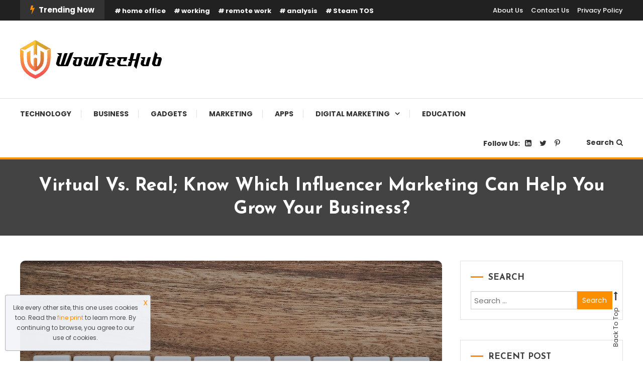

--- FILE ---
content_type: text/html; charset=UTF-8
request_url: https://www.wowtechub.com/marketing/influencer-marketing/
body_size: 16924
content:
<!doctype html>
<html lang="en-US">
<head>
	<meta charset="UTF-8">
	<meta name="viewport" content="width=device-width, initial-scale=1">
	<link rel="profile" href="https://gmpg.org/xfn/11">

	<meta name='robots' content='index, follow, max-image-preview:large, max-snippet:-1, max-video-preview:-1' />
	<style>img:is([sizes="auto" i], [sizes^="auto," i]) { contain-intrinsic-size: 3000px 1500px }</style>
	
	<!-- This site is optimized with the Yoast SEO plugin v23.4 - https://yoast.com/wordpress/plugins/seo/ -->
	<title>Virtual vs. Real; Know which influencers can help you grow your business?</title>
	<meta name="description" content="Want an influencer for your marketing campaign? Having second thoughts on how real are the real influencers? explore who to choose, when you have virtual and real influencers on offer? Get a grasp on the right influencers you can tap for your inflluencer marketing needs." />
	<link rel="canonical" href="https://www.wowtechub.com/marketing/influencer-marketing/" />
	<meta property="og:locale" content="en_US" />
	<meta property="og:type" content="article" />
	<meta property="og:title" content="Virtual vs. Real; Know which influencers can help you grow your business?" />
	<meta property="og:description" content="Want an influencer for your marketing campaign? Having second thoughts on how real are the real influencers? explore who to choose, when you have virtual and real influencers on offer? Get a grasp on the right influencers you can tap for your inflluencer marketing needs." />
	<meta property="og:url" content="https://www.wowtechub.com/marketing/influencer-marketing/" />
	<meta property="og:site_name" content="Get the Latest Technology Updates" />
	<meta property="article:publisher" content="https://www.facebook.com/Wowtechub-102516591135549/" />
	<meta property="article:published_time" content="2019-12-20T11:20:05+00:00" />
	<meta property="article:modified_time" content="2019-12-20T11:20:07+00:00" />
	<meta property="og:image" content="https://www.wowtechub.com/wp-content/uploads/2019/12/influencer-4202697_1280.jpg" />
	<meta property="og:image:width" content="1280" />
	<meta property="og:image:height" content="719" />
	<meta property="og:image:type" content="image/jpeg" />
	<meta name="author" content="wowteam" />
	<meta name="twitter:card" content="summary_large_image" />
	<meta name="twitter:creator" content="@wowtechub" />
	<meta name="twitter:site" content="@wowtechub" />
	<meta name="twitter:label1" content="Written by" />
	<meta name="twitter:data1" content="wowteam" />
	<meta name="twitter:label2" content="Est. reading time" />
	<meta name="twitter:data2" content="5 minutes" />
	<script type="application/ld+json" class="yoast-schema-graph">{"@context":"https://schema.org","@graph":[{"@type":"Article","@id":"https://www.wowtechub.com/marketing/influencer-marketing/#article","isPartOf":{"@id":"https://www.wowtechub.com/marketing/influencer-marketing/"},"author":{"name":"wowteam","@id":"https://www.wowtechub.com/#/schema/person/062011e51461612efd219e73342268ea"},"headline":"Virtual vs. Real; Know which influencer marketing can help you grow your business?","datePublished":"2019-12-20T11:20:05+00:00","dateModified":"2019-12-20T11:20:07+00:00","mainEntityOfPage":{"@id":"https://www.wowtechub.com/marketing/influencer-marketing/"},"wordCount":1011,"commentCount":0,"publisher":{"@id":"https://www.wowtechub.com/#organization"},"image":{"@id":"https://www.wowtechub.com/marketing/influencer-marketing/#primaryimage"},"thumbnailUrl":"https://www.wowtechub.com/wp-content/uploads/2019/12/influencer-4202697_1280.jpg","keywords":["influencer","Virtual vs. Real"],"articleSection":["Business","Marketing"],"inLanguage":"en-US"},{"@type":"WebPage","@id":"https://www.wowtechub.com/marketing/influencer-marketing/","url":"https://www.wowtechub.com/marketing/influencer-marketing/","name":"Virtual vs. Real; Know which influencers can help you grow your business?","isPartOf":{"@id":"https://www.wowtechub.com/#website"},"primaryImageOfPage":{"@id":"https://www.wowtechub.com/marketing/influencer-marketing/#primaryimage"},"image":{"@id":"https://www.wowtechub.com/marketing/influencer-marketing/#primaryimage"},"thumbnailUrl":"https://www.wowtechub.com/wp-content/uploads/2019/12/influencer-4202697_1280.jpg","datePublished":"2019-12-20T11:20:05+00:00","dateModified":"2019-12-20T11:20:07+00:00","description":"Want an influencer for your marketing campaign? Having second thoughts on how real are the real influencers? explore who to choose, when you have virtual and real influencers on offer? Get a grasp on the right influencers you can tap for your inflluencer marketing needs.","breadcrumb":{"@id":"https://www.wowtechub.com/marketing/influencer-marketing/#breadcrumb"},"inLanguage":"en-US","potentialAction":[{"@type":"ReadAction","target":["https://www.wowtechub.com/marketing/influencer-marketing/"]}]},{"@type":"ImageObject","inLanguage":"en-US","@id":"https://www.wowtechub.com/marketing/influencer-marketing/#primaryimage","url":"https://www.wowtechub.com/wp-content/uploads/2019/12/influencer-4202697_1280.jpg","contentUrl":"https://www.wowtechub.com/wp-content/uploads/2019/12/influencer-4202697_1280.jpg","width":1280,"height":719,"caption":"influencer"},{"@type":"BreadcrumbList","@id":"https://www.wowtechub.com/marketing/influencer-marketing/#breadcrumb","itemListElement":[{"@type":"ListItem","position":1,"name":"Home","item":"https://www.wowtechub.com/"},{"@type":"ListItem","position":2,"name":"Marketing","item":"https://www.wowtechub.com/category/marketing/"},{"@type":"ListItem","position":3,"name":"Virtual vs. Real; Know which influencer marketing can help you grow your business?"}]},{"@type":"WebSite","@id":"https://www.wowtechub.com/#website","url":"https://www.wowtechub.com/","name":"Get the Latest Technology Updates","description":"Get the Latest updates on Tech, Gadgets, Business, News &amp; reviews and more through wowtechub.","publisher":{"@id":"https://www.wowtechub.com/#organization"},"potentialAction":[{"@type":"SearchAction","target":{"@type":"EntryPoint","urlTemplate":"https://www.wowtechub.com/?s={search_term_string}"},"query-input":{"@type":"PropertyValueSpecification","valueRequired":true,"valueName":"search_term_string"}}],"inLanguage":"en-US"},{"@type":"Organization","@id":"https://www.wowtechub.com/#organization","name":"Get the Latest Technology Updates","url":"https://www.wowtechub.com/","logo":{"@type":"ImageObject","inLanguage":"en-US","@id":"https://www.wowtechub.com/#/schema/logo/image/","url":"https://www.wowtechub.com/wp-content/uploads/2019/11/cropped-web-logo3.0.png","contentUrl":"https://www.wowtechub.com/wp-content/uploads/2019/11/cropped-web-logo3.0.png","width":282,"height":77,"caption":"Get the Latest Technology Updates"},"image":{"@id":"https://www.wowtechub.com/#/schema/logo/image/"},"sameAs":["https://www.facebook.com/Wowtechub-102516591135549/","https://x.com/wowtechub","https://www.linkedin.com/company/wowtechub","https://www.pinterest.com/wowtec/"]},{"@type":"Person","@id":"https://www.wowtechub.com/#/schema/person/062011e51461612efd219e73342268ea","name":"wowteam","image":{"@type":"ImageObject","inLanguage":"en-US","@id":"https://www.wowtechub.com/#/schema/person/image/","url":"https://secure.gravatar.com/avatar/f49c35bf44d651eb8c305e70bb59c056b2c672ff3cfc7ef013e5c160101f11da?s=96&d=mm&r=g","contentUrl":"https://secure.gravatar.com/avatar/f49c35bf44d651eb8c305e70bb59c056b2c672ff3cfc7ef013e5c160101f11da?s=96&d=mm&r=g","caption":"wowteam"},"description":"We feature Tech Trends, Tips of Technology, and explore to tech innovative products. Keep up to date on the latest developments in the tech industry","sameAs":["http://pinterest.com/wowtec/boards/","https://x.com/wowtechub"],"url":"https://www.wowtechub.com/author/admin/"}]}</script>
	<!-- / Yoast SEO plugin. -->


<link rel='dns-prefetch' href='//fonts.googleapis.com' />
<link rel="alternate" type="application/rss+xml" title="Get the Latest Technology Updates &raquo; Feed" href="https://www.wowtechub.com/feed/" />
<script type="text/javascript">
/* <![CDATA[ */
window._wpemojiSettings = {"baseUrl":"https:\/\/s.w.org\/images\/core\/emoji\/16.0.1\/72x72\/","ext":".png","svgUrl":"https:\/\/s.w.org\/images\/core\/emoji\/16.0.1\/svg\/","svgExt":".svg","source":{"concatemoji":"https:\/\/www.wowtechub.com\/wp-includes\/js\/wp-emoji-release.min.js?ver=6.8.3"}};
/*! This file is auto-generated */
!function(s,n){var o,i,e;function c(e){try{var t={supportTests:e,timestamp:(new Date).valueOf()};sessionStorage.setItem(o,JSON.stringify(t))}catch(e){}}function p(e,t,n){e.clearRect(0,0,e.canvas.width,e.canvas.height),e.fillText(t,0,0);var t=new Uint32Array(e.getImageData(0,0,e.canvas.width,e.canvas.height).data),a=(e.clearRect(0,0,e.canvas.width,e.canvas.height),e.fillText(n,0,0),new Uint32Array(e.getImageData(0,0,e.canvas.width,e.canvas.height).data));return t.every(function(e,t){return e===a[t]})}function u(e,t){e.clearRect(0,0,e.canvas.width,e.canvas.height),e.fillText(t,0,0);for(var n=e.getImageData(16,16,1,1),a=0;a<n.data.length;a++)if(0!==n.data[a])return!1;return!0}function f(e,t,n,a){switch(t){case"flag":return n(e,"\ud83c\udff3\ufe0f\u200d\u26a7\ufe0f","\ud83c\udff3\ufe0f\u200b\u26a7\ufe0f")?!1:!n(e,"\ud83c\udde8\ud83c\uddf6","\ud83c\udde8\u200b\ud83c\uddf6")&&!n(e,"\ud83c\udff4\udb40\udc67\udb40\udc62\udb40\udc65\udb40\udc6e\udb40\udc67\udb40\udc7f","\ud83c\udff4\u200b\udb40\udc67\u200b\udb40\udc62\u200b\udb40\udc65\u200b\udb40\udc6e\u200b\udb40\udc67\u200b\udb40\udc7f");case"emoji":return!a(e,"\ud83e\udedf")}return!1}function g(e,t,n,a){var r="undefined"!=typeof WorkerGlobalScope&&self instanceof WorkerGlobalScope?new OffscreenCanvas(300,150):s.createElement("canvas"),o=r.getContext("2d",{willReadFrequently:!0}),i=(o.textBaseline="top",o.font="600 32px Arial",{});return e.forEach(function(e){i[e]=t(o,e,n,a)}),i}function t(e){var t=s.createElement("script");t.src=e,t.defer=!0,s.head.appendChild(t)}"undefined"!=typeof Promise&&(o="wpEmojiSettingsSupports",i=["flag","emoji"],n.supports={everything:!0,everythingExceptFlag:!0},e=new Promise(function(e){s.addEventListener("DOMContentLoaded",e,{once:!0})}),new Promise(function(t){var n=function(){try{var e=JSON.parse(sessionStorage.getItem(o));if("object"==typeof e&&"number"==typeof e.timestamp&&(new Date).valueOf()<e.timestamp+604800&&"object"==typeof e.supportTests)return e.supportTests}catch(e){}return null}();if(!n){if("undefined"!=typeof Worker&&"undefined"!=typeof OffscreenCanvas&&"undefined"!=typeof URL&&URL.createObjectURL&&"undefined"!=typeof Blob)try{var e="postMessage("+g.toString()+"("+[JSON.stringify(i),f.toString(),p.toString(),u.toString()].join(",")+"));",a=new Blob([e],{type:"text/javascript"}),r=new Worker(URL.createObjectURL(a),{name:"wpTestEmojiSupports"});return void(r.onmessage=function(e){c(n=e.data),r.terminate(),t(n)})}catch(e){}c(n=g(i,f,p,u))}t(n)}).then(function(e){for(var t in e)n.supports[t]=e[t],n.supports.everything=n.supports.everything&&n.supports[t],"flag"!==t&&(n.supports.everythingExceptFlag=n.supports.everythingExceptFlag&&n.supports[t]);n.supports.everythingExceptFlag=n.supports.everythingExceptFlag&&!n.supports.flag,n.DOMReady=!1,n.readyCallback=function(){n.DOMReady=!0}}).then(function(){return e}).then(function(){var e;n.supports.everything||(n.readyCallback(),(e=n.source||{}).concatemoji?t(e.concatemoji):e.wpemoji&&e.twemoji&&(t(e.twemoji),t(e.wpemoji)))}))}((window,document),window._wpemojiSettings);
/* ]]> */
</script>
<style id='wp-emoji-styles-inline-css' type='text/css'>

	img.wp-smiley, img.emoji {
		display: inline !important;
		border: none !important;
		box-shadow: none !important;
		height: 1em !important;
		width: 1em !important;
		margin: 0 0.07em !important;
		vertical-align: -0.1em !important;
		background: none !important;
		padding: 0 !important;
	}
</style>
<link rel='stylesheet' id='wp-block-library-css' href='https://www.wowtechub.com/wp-includes/css/dist/block-library/style.min.css?ver=6.8.3' type='text/css' media='all' />
<style id='classic-theme-styles-inline-css' type='text/css'>
/*! This file is auto-generated */
.wp-block-button__link{color:#fff;background-color:#32373c;border-radius:9999px;box-shadow:none;text-decoration:none;padding:calc(.667em + 2px) calc(1.333em + 2px);font-size:1.125em}.wp-block-file__button{background:#32373c;color:#fff;text-decoration:none}
</style>
<style id='global-styles-inline-css' type='text/css'>
:root{--wp--preset--aspect-ratio--square: 1;--wp--preset--aspect-ratio--4-3: 4/3;--wp--preset--aspect-ratio--3-4: 3/4;--wp--preset--aspect-ratio--3-2: 3/2;--wp--preset--aspect-ratio--2-3: 2/3;--wp--preset--aspect-ratio--16-9: 16/9;--wp--preset--aspect-ratio--9-16: 9/16;--wp--preset--color--black: #000000;--wp--preset--color--cyan-bluish-gray: #abb8c3;--wp--preset--color--white: #ffffff;--wp--preset--color--pale-pink: #f78da7;--wp--preset--color--vivid-red: #cf2e2e;--wp--preset--color--luminous-vivid-orange: #ff6900;--wp--preset--color--luminous-vivid-amber: #fcb900;--wp--preset--color--light-green-cyan: #7bdcb5;--wp--preset--color--vivid-green-cyan: #00d084;--wp--preset--color--pale-cyan-blue: #8ed1fc;--wp--preset--color--vivid-cyan-blue: #0693e3;--wp--preset--color--vivid-purple: #9b51e0;--wp--preset--gradient--vivid-cyan-blue-to-vivid-purple: linear-gradient(135deg,rgba(6,147,227,1) 0%,rgb(155,81,224) 100%);--wp--preset--gradient--light-green-cyan-to-vivid-green-cyan: linear-gradient(135deg,rgb(122,220,180) 0%,rgb(0,208,130) 100%);--wp--preset--gradient--luminous-vivid-amber-to-luminous-vivid-orange: linear-gradient(135deg,rgba(252,185,0,1) 0%,rgba(255,105,0,1) 100%);--wp--preset--gradient--luminous-vivid-orange-to-vivid-red: linear-gradient(135deg,rgba(255,105,0,1) 0%,rgb(207,46,46) 100%);--wp--preset--gradient--very-light-gray-to-cyan-bluish-gray: linear-gradient(135deg,rgb(238,238,238) 0%,rgb(169,184,195) 100%);--wp--preset--gradient--cool-to-warm-spectrum: linear-gradient(135deg,rgb(74,234,220) 0%,rgb(151,120,209) 20%,rgb(207,42,186) 40%,rgb(238,44,130) 60%,rgb(251,105,98) 80%,rgb(254,248,76) 100%);--wp--preset--gradient--blush-light-purple: linear-gradient(135deg,rgb(255,206,236) 0%,rgb(152,150,240) 100%);--wp--preset--gradient--blush-bordeaux: linear-gradient(135deg,rgb(254,205,165) 0%,rgb(254,45,45) 50%,rgb(107,0,62) 100%);--wp--preset--gradient--luminous-dusk: linear-gradient(135deg,rgb(255,203,112) 0%,rgb(199,81,192) 50%,rgb(65,88,208) 100%);--wp--preset--gradient--pale-ocean: linear-gradient(135deg,rgb(255,245,203) 0%,rgb(182,227,212) 50%,rgb(51,167,181) 100%);--wp--preset--gradient--electric-grass: linear-gradient(135deg,rgb(202,248,128) 0%,rgb(113,206,126) 100%);--wp--preset--gradient--midnight: linear-gradient(135deg,rgb(2,3,129) 0%,rgb(40,116,252) 100%);--wp--preset--font-size--small: 13px;--wp--preset--font-size--medium: 20px;--wp--preset--font-size--large: 36px;--wp--preset--font-size--x-large: 42px;--wp--preset--spacing--20: 0.44rem;--wp--preset--spacing--30: 0.67rem;--wp--preset--spacing--40: 1rem;--wp--preset--spacing--50: 1.5rem;--wp--preset--spacing--60: 2.25rem;--wp--preset--spacing--70: 3.38rem;--wp--preset--spacing--80: 5.06rem;--wp--preset--shadow--natural: 6px 6px 9px rgba(0, 0, 0, 0.2);--wp--preset--shadow--deep: 12px 12px 50px rgba(0, 0, 0, 0.4);--wp--preset--shadow--sharp: 6px 6px 0px rgba(0, 0, 0, 0.2);--wp--preset--shadow--outlined: 6px 6px 0px -3px rgba(255, 255, 255, 1), 6px 6px rgba(0, 0, 0, 1);--wp--preset--shadow--crisp: 6px 6px 0px rgba(0, 0, 0, 1);}:where(.is-layout-flex){gap: 0.5em;}:where(.is-layout-grid){gap: 0.5em;}body .is-layout-flex{display: flex;}.is-layout-flex{flex-wrap: wrap;align-items: center;}.is-layout-flex > :is(*, div){margin: 0;}body .is-layout-grid{display: grid;}.is-layout-grid > :is(*, div){margin: 0;}:where(.wp-block-columns.is-layout-flex){gap: 2em;}:where(.wp-block-columns.is-layout-grid){gap: 2em;}:where(.wp-block-post-template.is-layout-flex){gap: 1.25em;}:where(.wp-block-post-template.is-layout-grid){gap: 1.25em;}.has-black-color{color: var(--wp--preset--color--black) !important;}.has-cyan-bluish-gray-color{color: var(--wp--preset--color--cyan-bluish-gray) !important;}.has-white-color{color: var(--wp--preset--color--white) !important;}.has-pale-pink-color{color: var(--wp--preset--color--pale-pink) !important;}.has-vivid-red-color{color: var(--wp--preset--color--vivid-red) !important;}.has-luminous-vivid-orange-color{color: var(--wp--preset--color--luminous-vivid-orange) !important;}.has-luminous-vivid-amber-color{color: var(--wp--preset--color--luminous-vivid-amber) !important;}.has-light-green-cyan-color{color: var(--wp--preset--color--light-green-cyan) !important;}.has-vivid-green-cyan-color{color: var(--wp--preset--color--vivid-green-cyan) !important;}.has-pale-cyan-blue-color{color: var(--wp--preset--color--pale-cyan-blue) !important;}.has-vivid-cyan-blue-color{color: var(--wp--preset--color--vivid-cyan-blue) !important;}.has-vivid-purple-color{color: var(--wp--preset--color--vivid-purple) !important;}.has-black-background-color{background-color: var(--wp--preset--color--black) !important;}.has-cyan-bluish-gray-background-color{background-color: var(--wp--preset--color--cyan-bluish-gray) !important;}.has-white-background-color{background-color: var(--wp--preset--color--white) !important;}.has-pale-pink-background-color{background-color: var(--wp--preset--color--pale-pink) !important;}.has-vivid-red-background-color{background-color: var(--wp--preset--color--vivid-red) !important;}.has-luminous-vivid-orange-background-color{background-color: var(--wp--preset--color--luminous-vivid-orange) !important;}.has-luminous-vivid-amber-background-color{background-color: var(--wp--preset--color--luminous-vivid-amber) !important;}.has-light-green-cyan-background-color{background-color: var(--wp--preset--color--light-green-cyan) !important;}.has-vivid-green-cyan-background-color{background-color: var(--wp--preset--color--vivid-green-cyan) !important;}.has-pale-cyan-blue-background-color{background-color: var(--wp--preset--color--pale-cyan-blue) !important;}.has-vivid-cyan-blue-background-color{background-color: var(--wp--preset--color--vivid-cyan-blue) !important;}.has-vivid-purple-background-color{background-color: var(--wp--preset--color--vivid-purple) !important;}.has-black-border-color{border-color: var(--wp--preset--color--black) !important;}.has-cyan-bluish-gray-border-color{border-color: var(--wp--preset--color--cyan-bluish-gray) !important;}.has-white-border-color{border-color: var(--wp--preset--color--white) !important;}.has-pale-pink-border-color{border-color: var(--wp--preset--color--pale-pink) !important;}.has-vivid-red-border-color{border-color: var(--wp--preset--color--vivid-red) !important;}.has-luminous-vivid-orange-border-color{border-color: var(--wp--preset--color--luminous-vivid-orange) !important;}.has-luminous-vivid-amber-border-color{border-color: var(--wp--preset--color--luminous-vivid-amber) !important;}.has-light-green-cyan-border-color{border-color: var(--wp--preset--color--light-green-cyan) !important;}.has-vivid-green-cyan-border-color{border-color: var(--wp--preset--color--vivid-green-cyan) !important;}.has-pale-cyan-blue-border-color{border-color: var(--wp--preset--color--pale-cyan-blue) !important;}.has-vivid-cyan-blue-border-color{border-color: var(--wp--preset--color--vivid-cyan-blue) !important;}.has-vivid-purple-border-color{border-color: var(--wp--preset--color--vivid-purple) !important;}.has-vivid-cyan-blue-to-vivid-purple-gradient-background{background: var(--wp--preset--gradient--vivid-cyan-blue-to-vivid-purple) !important;}.has-light-green-cyan-to-vivid-green-cyan-gradient-background{background: var(--wp--preset--gradient--light-green-cyan-to-vivid-green-cyan) !important;}.has-luminous-vivid-amber-to-luminous-vivid-orange-gradient-background{background: var(--wp--preset--gradient--luminous-vivid-amber-to-luminous-vivid-orange) !important;}.has-luminous-vivid-orange-to-vivid-red-gradient-background{background: var(--wp--preset--gradient--luminous-vivid-orange-to-vivid-red) !important;}.has-very-light-gray-to-cyan-bluish-gray-gradient-background{background: var(--wp--preset--gradient--very-light-gray-to-cyan-bluish-gray) !important;}.has-cool-to-warm-spectrum-gradient-background{background: var(--wp--preset--gradient--cool-to-warm-spectrum) !important;}.has-blush-light-purple-gradient-background{background: var(--wp--preset--gradient--blush-light-purple) !important;}.has-blush-bordeaux-gradient-background{background: var(--wp--preset--gradient--blush-bordeaux) !important;}.has-luminous-dusk-gradient-background{background: var(--wp--preset--gradient--luminous-dusk) !important;}.has-pale-ocean-gradient-background{background: var(--wp--preset--gradient--pale-ocean) !important;}.has-electric-grass-gradient-background{background: var(--wp--preset--gradient--electric-grass) !important;}.has-midnight-gradient-background{background: var(--wp--preset--gradient--midnight) !important;}.has-small-font-size{font-size: var(--wp--preset--font-size--small) !important;}.has-medium-font-size{font-size: var(--wp--preset--font-size--medium) !important;}.has-large-font-size{font-size: var(--wp--preset--font-size--large) !important;}.has-x-large-font-size{font-size: var(--wp--preset--font-size--x-large) !important;}
:where(.wp-block-post-template.is-layout-flex){gap: 1.25em;}:where(.wp-block-post-template.is-layout-grid){gap: 1.25em;}
:where(.wp-block-columns.is-layout-flex){gap: 2em;}:where(.wp-block-columns.is-layout-grid){gap: 2em;}
:root :where(.wp-block-pullquote){font-size: 1.5em;line-height: 1.6;}
</style>
<link rel='stylesheet' id='color-blog-fonts-css' href='https://fonts.googleapis.com/css?family=Josefin+Sans%3A400%2C700%7CPoppins%3A300%2C400%2C400i%2C500%2C700&#038;subset=latin%2Clatin-ext' type='text/css' media='all' />
<link rel='stylesheet' id='font-awesome-css' href='https://www.wowtechub.com/wp-content/themes/color-blog/assets/library/font-awesome/css/font-awesome.min.css?ver=4.7.0' type='text/css' media='all' />
<link rel='stylesheet' id='lightslider-style-css' href='https://www.wowtechub.com/wp-content/themes/color-blog/assets/library/lightslider/css/lightslider.min.css?ver=6.8.3' type='text/css' media='all' />
<link rel='stylesheet' id='animate-css' href='https://www.wowtechub.com/wp-content/themes/color-blog/assets/library/animate/animate.min.css?ver=3.5.1' type='text/css' media='all' />
<link rel='stylesheet' id='preloader-css' href='https://www.wowtechub.com/wp-content/themes/color-blog/assets/css/mt-preloader.css?ver=1.1.7' type='text/css' media='all' />
<link rel='stylesheet' id='color-blog-style-css' href='https://www.wowtechub.com/wp-content/themes/color-blog/style.css?ver=1.1.7' type='text/css' media='all' />
<style id='color-blog-style-inline-css' type='text/css'>
.category-button.cb-cat-144 a{background:#dd9933}
.category-button.cb-cat-144 a:hover{background:#ab6701}
#site-navigation ul li.cb-cat-144 .menu-item-description{background:#dd9933}
#site-navigation ul li.cb-cat-144 .menu-item-description:after{border-top-color:#dd9933}
.category-button.cb-cat-2095 a{background:#3b2d1b}
.category-button.cb-cat-2095 a:hover{background:#090000}
#site-navigation ul li.cb-cat-2095 .menu-item-description{background:#3b2d1b}
#site-navigation ul li.cb-cat-2095 .menu-item-description:after{border-top-color:#3b2d1b}
.category-button.cb-cat-145 a{background:#dd9933}
.category-button.cb-cat-145 a:hover{background:#ab6701}
#site-navigation ul li.cb-cat-145 .menu-item-description{background:#dd9933}
#site-navigation ul li.cb-cat-145 .menu-item-description:after{border-top-color:#dd9933}
.category-button.cb-cat-1731 a{background:#3b2d1b}
.category-button.cb-cat-1731 a:hover{background:#090000}
#site-navigation ul li.cb-cat-1731 .menu-item-description{background:#3b2d1b}
#site-navigation ul li.cb-cat-1731 .menu-item-description:after{border-top-color:#3b2d1b}
.category-button.cb-cat-151 a{background:#dd9933}
.category-button.cb-cat-151 a:hover{background:#ab6701}
#site-navigation ul li.cb-cat-151 .menu-item-description{background:#dd9933}
#site-navigation ul li.cb-cat-151 .menu-item-description:after{border-top-color:#dd9933}
.category-button.cb-cat-591 a{background:#dd9933}
.category-button.cb-cat-591 a:hover{background:#ab6701}
#site-navigation ul li.cb-cat-591 .menu-item-description{background:#dd9933}
#site-navigation ul li.cb-cat-591 .menu-item-description:after{border-top-color:#dd9933}
.category-button.cb-cat-143 a{background:#dd9933}
.category-button.cb-cat-143 a:hover{background:#ab6701}
#site-navigation ul li.cb-cat-143 .menu-item-description{background:#dd9933}
#site-navigation ul li.cb-cat-143 .menu-item-description:after{border-top-color:#dd9933}
.category-button.cb-cat-1221 a{background:#3b2d1b}
.category-button.cb-cat-1221 a:hover{background:#090000}
#site-navigation ul li.cb-cat-1221 .menu-item-description{background:#3b2d1b}
#site-navigation ul li.cb-cat-1221 .menu-item-description:after{border-top-color:#3b2d1b}
.category-button.cb-cat-886 a{background:#3b2d1b}
.category-button.cb-cat-886 a:hover{background:#090000}
#site-navigation ul li.cb-cat-886 .menu-item-description{background:#3b2d1b}
#site-navigation ul li.cb-cat-886 .menu-item-description:after{border-top-color:#3b2d1b}
.category-button.cb-cat-95 a{background:#dd9933}
.category-button.cb-cat-95 a:hover{background:#ab6701}
#site-navigation ul li.cb-cat-95 .menu-item-description{background:#dd9933}
#site-navigation ul li.cb-cat-95 .menu-item-description:after{border-top-color:#dd9933}
.category-button.cb-cat-1634 a{background:#3b2d1b}
.category-button.cb-cat-1634 a:hover{background:#090000}
#site-navigation ul li.cb-cat-1634 .menu-item-description{background:#3b2d1b}
#site-navigation ul li.cb-cat-1634 .menu-item-description:after{border-top-color:#3b2d1b}
.category-button.cb-cat-1734 a{background:#3b2d1b}
.category-button.cb-cat-1734 a:hover{background:#090000}
#site-navigation ul li.cb-cat-1734 .menu-item-description{background:#3b2d1b}
#site-navigation ul li.cb-cat-1734 .menu-item-description:after{border-top-color:#3b2d1b}
.category-button.cb-cat-1678 a{background:#3b2d1b}
.category-button.cb-cat-1678 a:hover{background:#090000}
#site-navigation ul li.cb-cat-1678 .menu-item-description{background:#3b2d1b}
#site-navigation ul li.cb-cat-1678 .menu-item-description:after{border-top-color:#3b2d1b}
.category-button.cb-cat-7 a{background:#dd9933}
.category-button.cb-cat-7 a:hover{background:#ab6701}
#site-navigation ul li.cb-cat-7 .menu-item-description{background:#dd9933}
#site-navigation ul li.cb-cat-7 .menu-item-description:after{border-top-color:#dd9933}
.category-button.cb-cat-1723 a{background:#3b2d1b}
.category-button.cb-cat-1723 a:hover{background:#090000}
#site-navigation ul li.cb-cat-1723 .menu-item-description{background:#3b2d1b}
#site-navigation ul li.cb-cat-1723 .menu-item-description:after{border-top-color:#3b2d1b}
.category-button.cb-cat-3 a{background:#dd9933}
.category-button.cb-cat-3 a:hover{background:#ab6701}
#site-navigation ul li.cb-cat-3 .menu-item-description{background:#dd9933}
#site-navigation ul li.cb-cat-3 .menu-item-description:after{border-top-color:#dd9933}
.category-button.cb-cat-1650 a{background:#3b2d1b}
.category-button.cb-cat-1650 a:hover{background:#090000}
#site-navigation ul li.cb-cat-1650 .menu-item-description{background:#3b2d1b}
#site-navigation ul li.cb-cat-1650 .menu-item-description:after{border-top-color:#3b2d1b}
a,a:hover,a:focus,a:active,.entry-cat .cat-links a:hover,.entry-cat a:hover,.entry-footer a:hover,.comment-author .fn .url:hover,.commentmetadata .comment-edit-link,#cancel-comment-reply-link,#cancel-comment-reply-link:before,.logged-in-as a,.widget a:hover,.widget a:hover::before,.widget li:hover::before,.mt-social-icon-wrap li a:hover,#site-navigation ul li:hover>a,#site-navigation ul li.current-menu-item>a,#site-navigation ul li.current_page_ancestor>a,#site-navigation ul li.current-menu-ancestor>a,#site-navigation ul li.current_page_item>a,#site-navigation ul li.focus>a,.banner-sub-title,.entry-title a:hover,.cat-links a:hover,.entry-footer .mt-readmore-btn:hover,.btn-wrapper a:hover,.mt-readmore-btn:hover,.navigation.pagination .nav-links .page-numbers.current,.navigation.pagination .nav-links a.page-numbers:hover,#footer-menu li a:hover,.color_blog_latest_posts .mt-post-title a:hover,#mt-scrollup:hover,.menu-toggle:hover,#top-navigation ul li a:hover,.mt-search-icon:hover,.entry-meta a:hover,.front-slider-block .banner-title a:hover,.post-info-wrap .entry-meta a:hover,.single .mt-single-related-posts .entry-title a:hover,.breadcrumbs .trail-items li a:hover,.wrap-label i,.has-thumbnail .post-info-wrap .entry-title a:hover,.front-slider-block .post-info-wrap .entry-title a:hover,#top-footer a:hover{color:#fc8f00}
.widget_search .search-submit,.widget_search .search-submit:hover,.navigation.pagination .nav-links .page-numbers.current,.navigation.pagination .nav-links a.page-numbers:hover,.error-404.not-found,.color_blog_social_media a:hover,.custom-header,.widget_tag_cloud .tagcloud a:hover,.widget.widget_tag_cloud a:hover{border-color:#fc8f00}
.front-slider-block .lSAction > a:hover,.top-featured-post-wrap .post-thumbnail .post-number,.post-cats-list a,#site-navigation .menu-item-description,article .post-thumbnail::before,#secondary .widget .widget-title::before,.mt-related-post-title::before,#colophon .widget .widget-title::before,.features-post-title::before,.mt-menu-search .mt-form-wrap .search-form .search-submit,.widget_tag_cloud .tagcloud a:hover,.widget.widget_tag_cloud a:hover{background:#fc8f00}
.edit-link .post-edit-link,.reply .comment-reply-link,.widget_search .search-submit,.mt-menu-search .mt-form-wrap .search-form .search-submit:hover,article.sticky::before{background:#fc8f00}
</style>
<link rel='stylesheet' id='color-blog-responsive-style-css' href='https://www.wowtechub.com/wp-content/themes/color-blog/assets/css/mt-responsive.css?ver=1.1.7' type='text/css' media='all' />
<script type="text/javascript" src="https://www.wowtechub.com/wp-includes/js/jquery/jquery.min.js?ver=3.7.1" id="jquery-core-js"></script>
<script type="text/javascript" src="https://www.wowtechub.com/wp-includes/js/jquery/jquery-migrate.min.js?ver=3.4.1" id="jquery-migrate-js"></script>
<link rel="https://api.w.org/" href="https://www.wowtechub.com/wp-json/" /><link rel="alternate" title="JSON" type="application/json" href="https://www.wowtechub.com/wp-json/wp/v2/posts/1679" /><link rel="EditURI" type="application/rsd+xml" title="RSD" href="https://www.wowtechub.com/xmlrpc.php?rsd" />
<meta name="generator" content="WordPress 6.8.3" />
<link rel='shortlink' href='https://www.wowtechub.com/?p=1679' />
<link rel="alternate" title="oEmbed (JSON)" type="application/json+oembed" href="https://www.wowtechub.com/wp-json/oembed/1.0/embed?url=https%3A%2F%2Fwww.wowtechub.com%2Fmarketing%2Finfluencer-marketing%2F" />
<link rel="alternate" title="oEmbed (XML)" type="text/xml+oembed" href="https://www.wowtechub.com/wp-json/oembed/1.0/embed?url=https%3A%2F%2Fwww.wowtechub.com%2Fmarketing%2Finfluencer-marketing%2F&#038;format=xml" />
		<style type="text/css">
					.site-title,
			.site-description {
				position: absolute;
				clip: rect(1px, 1px, 1px, 1px);
			}
				</style>
		<link rel="icon" href="https://www.wowtechub.com/wp-content/uploads/2019/11/favicon.ico" sizes="32x32" />
<link rel="icon" href="https://www.wowtechub.com/wp-content/uploads/2019/11/favicon.ico" sizes="192x192" />
<link rel="apple-touch-icon" href="https://www.wowtechub.com/wp-content/uploads/2019/11/favicon.ico" />
<meta name="msapplication-TileImage" content="https://www.wowtechub.com/wp-content/uploads/2019/11/favicon.ico" />
</head>

<body class="wp-singular post-template-default single single-post postid-1679 single-format-standard wp-custom-logo wp-theme-color-blog site-layout--wide right-sidebar">

        <div id="preloader-background">
            <div class="preloader-wrapper">
                <div class="sk-spinner sk-spinner-pulse"></div>
            </div><!-- .preloader-wrapper -->
        </div><!-- #preloader-background -->

<div id="page" class="site">
<a class="skip-link screen-reader-text" href="#content">Skip To Content</a>
	<div id="top-header" class="top-header-wrap mt-clearfix"><div class="mt-container">        <div class="trending-wrapper tag-before-icon">
                <span class="wrap-label"><i class="fa fa-bolt" aria-hidden="true"></i> Trending Now</span>
                <div class="tags-wrapper">
					<span class="head-tags-links"><a href="https://www.wowtechub.com/tag/home-office/" rel="tag">home office</a><a href="https://www.wowtechub.com/tag/working/" rel="tag">working</a><a href="https://www.wowtechub.com/tag/remote-work/" rel="tag">remote work</a><a href="https://www.wowtechub.com/tag/analysis/" rel="tag">analysis</a><a href="https://www.wowtechub.com/tag/steam-tos/" rel="tag">Steam TOS</a></span>                </div><!-- .tags-wrapper -->
        </div><!-- .trending-wrapper -->
		<div class="top-header-nav">
			<nav itemscope id="top-navigation" class="main-navigation">
				<div class="menu-menu-1-container"><ul id="top-header-menu" class="menu"><li id="menu-item-247" class="menu-item menu-item-type-post_type menu-item-object-page menu-item-247"><a href="https://www.wowtechub.com/about-us/">About Us</a></li>
<li id="menu-item-426" class="menu-item menu-item-type-post_type menu-item-object-page menu-item-426"><a href="https://www.wowtechub.com/contact-us/">Contact Us</a></li>
<li id="menu-item-5651" class="menu-item menu-item-type-post_type menu-item-object-page menu-item-5651"><a href="https://www.wowtechub.com/gdpr/">Privacy Policy</a></li>
</ul></div>			</nav><!-- #site-navigation -->
		</div><!-- .top-header-nav -->
</div><!-- mt-container --></div><!-- #top-header --><header id="masthead" class="site-header"><div class="mt-logo-row-wrapper mt-clearfix">		<div class="logo-ads-wrap">
			<div class="mt-container">
				<div class="site-branding">
					<a href="https://www.wowtechub.com/" class="custom-logo-link" rel="home"><img width="282" height="77" src="https://www.wowtechub.com/wp-content/uploads/2019/11/cropped-web-logo3.0.png" class="custom-logo" alt="Get the Latest Technology Updates" decoding="async" srcset="https://www.wowtechub.com/wp-content/uploads/2019/11/cropped-web-logo3.0.png 282w, https://www.wowtechub.com/wp-content/uploads/2019/11/cropped-web-logo3.0-20x5.png 20w" sizes="(max-width: 282px) 100vw, 282px" /></a>							<p class="site-title"><a href="https://www.wowtechub.com/" rel="home">Get the Latest Technology Updates</a></p>
												<p class="site-description">Get the Latest updates on Tech, Gadgets, Business, News &amp; reviews and more through wowtechub.</p>
									</div><!-- .site-branding -->
				<div class="header-widget-wrapper">
									</div>
			</div> <!-- mt-container -->
		</div><!-- .logo-ads-wrap -->
<div class="mt-social-menu-wrapper"><div class="mt-container">		<div class="menu-toggle"><a href="javascript:void(0)"><i class="fa fa-navicon"></i>Menu</a></div>
		<nav itemscope id="site-navigation" class="main-navigation">
			<div class="menu-primary-menu-container"><ul id="primary-menu" class="menu"><li id="menu-item-165" class="menu-item menu-item-type-taxonomy menu-item-object-category menu-item-165 cb-cat-3"><a href="https://www.wowtechub.com/category/technology/">Technology</a></li>
<li id="menu-item-707" class="menu-item menu-item-type-taxonomy menu-item-object-category current-post-ancestor current-menu-parent current-post-parent menu-item-707 cb-cat-145"><a href="https://www.wowtechub.com/category/business/">Business</a></li>
<li id="menu-item-706" class="menu-item menu-item-type-taxonomy menu-item-object-category menu-item-706 cb-cat-143"><a href="https://www.wowtechub.com/category/gadgets/">Gadgets</a></li>
<li id="menu-item-422" class="menu-item menu-item-type-taxonomy menu-item-object-category current-post-ancestor current-menu-parent current-post-parent menu-item-422 cb-cat-95"><a href="https://www.wowtechub.com/category/marketing/">Marketing</a></li>
<li id="menu-item-708" class="menu-item menu-item-type-taxonomy menu-item-object-category menu-item-708 cb-cat-144"><a href="https://www.wowtechub.com/category/apps/">Apps</a></li>
<li id="menu-item-709" class="menu-item menu-item-type-taxonomy menu-item-object-category menu-item-has-children menu-item-709 cb-cat-151"><a href="https://www.wowtechub.com/category/digital-marketing/">Digital Marketing</a>
<ul class="sub-menu">
	<li id="menu-item-166" class="menu-item menu-item-type-taxonomy menu-item-object-category menu-item-166 cb-cat-7"><a href="https://www.wowtechub.com/category/social-channels/">Social Channels</a></li>
</ul>
</li>
<li id="menu-item-2498" class="menu-item menu-item-type-taxonomy menu-item-object-category menu-item-2498 cb-cat-591"><a href="https://www.wowtechub.com/category/education/">Education</a></li>
</ul></div>		</nav><!-- #site-navigation -->
<div class="mt-social-search-wrapper">		<div class="mt-social-wrapper">
			<span class="mt-follow-title">Follow Us: </span>
						<ul class="mt-social-icon-wrap">
											<li class="mt-social-icon">
								<a href="http://linkedin.com/in/wowtechub-b55198194" target="_blank">
									<i class="fa fa-linkedin-square"></i>
								</a>
							</li>
											<li class="mt-social-icon">
								<a href="https://twitter.com/wowtechub" target="_blank">
									<i class="fa fa-twitter"></i>
								</a>
							</li>
											<li class="mt-social-icon">
								<a href="http://pinterest.com/wowtec/boards/" target="_blank">
									<i class="fa fa-pinterest-p"></i>
								</a>
							</li>
							</ul>
		</div>
		<div class="mt-menu-search">
			<div class="mt-search-icon"><a href="javascript:void(0)">Search<i class="fa fa-search"></i></a></div>
			<div class="mt-form-wrap">
				<div class="mt-form-close"><a href="javascript:void(0)"><i class="fa fa-close"></i></a></div>
				<form role="search" method="get" class="search-form" action="https://www.wowtechub.com/">
				<label>
					<span class="screen-reader-text">Search for:</span>
					<input type="search" class="search-field" placeholder="Search &hellip;" value="" name="s" />
				</label>
				<input type="submit" class="search-submit" value="Search" />
			</form>			</div><!-- .mt-form-wrap -->
		</div><!-- .mt-menu-search -->
</div><!-- .mt-social-search-wrapper --></div><!--.mt-container --></div><!--.mt-social-menu-wrapper --></div><!--.mt-logo-row-wrapper --></header><!-- #masthead -->		<div class="custom-header no-bg-img" >
            <div class="mt-container">
<h1 class="entry-title">Virtual vs. Real; Know which influencer marketing can help you grow your business?</h1>			</div><!-- .mt-container -->
		</div><!-- .custom-header -->

	<div id="content" class="site-content">
		<div class="mt-container">
<div class="mt-page-content-wrapper">
	<div itemscope id="primary" class="content-area">
		<main id="main" class="site-main">
		
<article id="post-1679" class="has-thumbnail post-1679 post type-post status-publish format-standard has-post-thumbnail hentry category-business category-marketing tag-influencer tag-virtual-vs-real">
	<div class="post-thumbnail">
		<img width="1280" height="719" src="https://www.wowtechub.com/wp-content/uploads/2019/12/influencer-4202697_1280.jpg" class="attachment-full size-full wp-post-image" alt="influencer" decoding="async" fetchpriority="high" srcset="https://www.wowtechub.com/wp-content/uploads/2019/12/influencer-4202697_1280.jpg 1280w, https://www.wowtechub.com/wp-content/uploads/2019/12/influencer-4202697_1280-300x169.jpg 300w, https://www.wowtechub.com/wp-content/uploads/2019/12/influencer-4202697_1280-1024x575.jpg 1024w, https://www.wowtechub.com/wp-content/uploads/2019/12/influencer-4202697_1280-768x432.jpg 768w, https://www.wowtechub.com/wp-content/uploads/2019/12/influencer-4202697_1280-1160x653.jpg 1160w, https://www.wowtechub.com/wp-content/uploads/2019/12/influencer-4202697_1280-600x337.jpg 600w, https://www.wowtechub.com/wp-content/uploads/2019/12/influencer-4202697_1280-20x11.jpg 20w" sizes="(max-width: 1280px) 100vw, 1280px" />		<div class="post-info-wrap">
			<div class="post-cat">			<div class="post-cats-list">
										<span class="category-button cb-cat-145"><a href="https://www.wowtechub.com/category/business/">Business</a></span>
										<span class="category-button cb-cat-95"><a href="https://www.wowtechub.com/category/marketing/">Marketing</a></span>
							</div><!-- .post-cats-list --></div>
			<div class="entry-meta"> 
				<span class="posted-on"><a href="https://www.wowtechub.com/marketing/influencer-marketing/" rel="bookmark"><time class="entry-date published" datetime="2019-12-20T11:20:05+00:00">December 20, 2019</time><time class="updated" datetime="2019-12-20T11:20:07+00:00">December 20, 2019</time></a></span><span class="byline"><span class="author vcard"><a class="url fn n" href="https://www.wowtechub.com/author/admin/">wowteam</a></span></span> 
			</div>
			<h3 class="entry-title"><a href="https://www.wowtechub.com/marketing/influencer-marketing/" rel="bookmark">Virtual vs. Real; Know which influencer marketing can help you grow your business?</a></h3>	    </div><!--.post-info-wrap -->
	</div><!-- .post-thumbnail -->

	<div class="entry-content">
		
<p>Everyone is on Social Media these days and one
such day I was browsing through Instagram and I discovered a profile, a girl
that had the kind of followers, most of us would envy!&nbsp;</p>



<h3 class="has-text-align-center wp-block-heading"><strong><em>So what? Why is she
worth mentioning here?</em></strong></h3>



<p>Well! It was no that I was like awestruck about
her appearance and she is mentioned here, it is in her comment section, that I
found a comment, which blew my mind away!</p>



<p>This girl was not just any random girl and was
actually a CGI(Computer Generated Image). She was not real and yet she was so
real and had followers like a celebrity.</p>



<h3 class="has-text-align-center wp-block-heading"><strong><em>Wow! A robot? What are
they?</em></strong></h3>



<p>These are actually “Virtual Influencers” &#8211; the
simulated humans that are representing brands, promoting real-life products
through their Social Media posts. It has been sensational and more than an
experiment, it has become a phenomenon of itself.</p>



<h2 class="has-text-align-center wp-block-heading"><strong><em>What are influencers
then? Are there any real ones?</em></strong></h2>



<p>Influencers are Social Media users having a huge
follower base that is utilized by brands and businesses to influence consumers
and market their products and yes, there are real influencers still in
business!&nbsp;</p>



<h3 class="wp-block-heading"><strong>Here is a list of Top 10 Instagram influencers as of today according to hypeauditor:</strong></h3>



<ol class="wp-block-list"><li>Cristiano Ronaldo- 192.4 Million followers.</li><li>Selena Gomez- 163.4 Million followers.</li><li>Kylie Jenner- 152.9 Million followers.</li><li>Lionel Messi-138.1 Million followers.</li><li>Kendall Jenner-119.6 Million followers.</li><li>Beyonce-135.9 Million followers.</li><li>Billie Ellish-44.3 Million followers.</li><li>Ariana Grande-168.5 Million followers.</li><li>Taylor Swift-123.7 Million follower.</li><li>Neymar-129.7 Million followers.</li></ol>



<p>As you can see the names in the above list are
all celebrities and these celebs have their own profiles, which is different
from each other and these profiles are targeted by the marketers particularly
for influencer marketing strategies. Now, let us explore the realm of “Real vs.
Virtual Influencers”.</p>



<h2 class="wp-block-heading"><strong>Real vs. Virtual:</strong> Influencer Marketing <strong>&nbsp;</strong></h2>



<p>The real problem with the real-life influencers
is that their influence is not what seems from their follower base. Only <a href="https://www.forbes.com/sites/forbescommunicationscouncil/2018/10/05/the-real-problem-with-influencer-marketing-youre-focusing-on-the-wrong-influencers/#1f981b742d7d">23% of
consumers find the references</a> and products marketed
through real influencers to be influential. Statistically, real influencers are
lacking and at the same spot virtual influencers are gaining on the influential
grounds.</p>



<div class="wp-block-image"><figure class="aligncenter size-large"><img decoding="async" width="1024" height="648" src="https://www.wowtechub.com/wp-content/uploads/2019/12/Infographic-8-1024x648.jpg" alt="Infographic-8" class="wp-image-1683" srcset="https://www.wowtechub.com/wp-content/uploads/2019/12/Infographic-8-1024x648.jpg 1024w, https://www.wowtechub.com/wp-content/uploads/2019/12/Infographic-8-300x190.jpg 300w, https://www.wowtechub.com/wp-content/uploads/2019/12/Infographic-8-768x486.jpg 768w, https://www.wowtechub.com/wp-content/uploads/2019/12/Infographic-8-1536x973.jpg 1536w, https://www.wowtechub.com/wp-content/uploads/2019/12/Infographic-8-600x380.jpg 600w, https://www.wowtechub.com/wp-content/uploads/2019/12/Infographic-8-20x13.jpg 20w, https://www.wowtechub.com/wp-content/uploads/2019/12/Infographic-8.jpg 1748w" sizes="(max-width: 1024px) 100vw, 1024px" /><figcaption>Infographic-8</figcaption></figure></div>



<p>Though not limited to Instagram, influencer
marketing has been a battleground between innovation and real-life influence on
<a href="https://www.oberlo.in/blog/influencer-marketing-statistics">Instagram
with 87.6% occupation</a>. Further, let us
explore the factors that separated real and virtual influencers.</p>



<h3 class="wp-block-heading"><strong>R vs.V- Numbers:&nbsp;</strong><strong></strong></h3>



<p>Influencer marketing numbers are encouraging for
the marketers. ROI(Return on investment) is quite high for influencer marketing
than any other channel. If we consider the customer engagement rate, virtual
influencers lead the way. Virtual influencers provide a <a href="https://hypeauditor.com/blog/the-top-instagram-virtual-influencers-in-2019/">3X
engagement rate </a>than real-life
influencers.</p>



<div class="wp-block-image"><figure class="aligncenter size-large"><img decoding="async" width="1024" height="576" src="https://www.wowtechub.com/wp-content/uploads/2019/12/VIRT-engagement-1024x576.png" alt="VIRT-engagement" class="wp-image-1681" srcset="https://www.wowtechub.com/wp-content/uploads/2019/12/VIRT-engagement-1024x576.png 1024w, https://www.wowtechub.com/wp-content/uploads/2019/12/VIRT-engagement-300x169.png 300w, https://www.wowtechub.com/wp-content/uploads/2019/12/VIRT-engagement-768x432.png 768w, https://www.wowtechub.com/wp-content/uploads/2019/12/VIRT-engagement-1536x864.png 1536w, https://www.wowtechub.com/wp-content/uploads/2019/12/VIRT-engagement-1160x653.png 1160w, https://www.wowtechub.com/wp-content/uploads/2019/12/VIRT-engagement-600x338.png 600w, https://www.wowtechub.com/wp-content/uploads/2019/12/VIRT-engagement-20x11.png 20w, https://www.wowtechub.com/wp-content/uploads/2019/12/VIRT-engagement.png 1600w" sizes="(max-width: 1024px) 100vw, 1024px" /><figcaption>VIRT-engagement</figcaption></figure></div>



<h3 class="wp-block-heading"><strong>R vs. V: The Instagrammers</strong><strong></strong></h3>



<p>If you compare the average posts on the
Instagram platform, the gap to be covered by the real influencers is quite
high, at this rate, the virtual influencers are <a href="https://hypeauditor.com/blog/the-top-instagram-virtual-influencers-in-2019/">4X times
ahead </a>than their real counterparts.</p>



<div class="wp-block-image"><figure class="aligncenter size-large"><img loading="lazy" decoding="async" width="1024" height="576" src="https://www.wowtechub.com/wp-content/uploads/2019/12/VIRT-post-number-1024x576.png" alt="VIRT-post-number" class="wp-image-1680" srcset="https://www.wowtechub.com/wp-content/uploads/2019/12/VIRT-post-number-1024x576.png 1024w, https://www.wowtechub.com/wp-content/uploads/2019/12/VIRT-post-number-300x169.png 300w, https://www.wowtechub.com/wp-content/uploads/2019/12/VIRT-post-number-768x432.png 768w, https://www.wowtechub.com/wp-content/uploads/2019/12/VIRT-post-number-1536x864.png 1536w, https://www.wowtechub.com/wp-content/uploads/2019/12/VIRT-post-number-1160x653.png 1160w, https://www.wowtechub.com/wp-content/uploads/2019/12/VIRT-post-number-600x338.png 600w, https://www.wowtechub.com/wp-content/uploads/2019/12/VIRT-post-number-20x11.png 20w, https://www.wowtechub.com/wp-content/uploads/2019/12/VIRT-post-number.png 1600w" sizes="auto, (max-width: 1024px) 100vw, 1024px" /><figcaption>VIRT-post-number</figcaption></figure></div>



<p>Despite the statistics, real influencers, still
remain an effective force, but, as the virtual influencers are gaining
momentum, there is stiff competition between the two influencer marketing
approaches.</p>



<h3 class="wp-block-heading"><strong>R vs. V- The story behind Virtual</strong><strong></strong></h3>



<p>Virtual influencers came to the marketing scene
in April 2016, with Lil Miquela, designed by a startup called <a href="https://www.instagram.com/brud.fyi/">”Brud”</a>. Today, Lil Miquela has 1.8 million followers on Instagram
account. She wears products from different brands and even produces songs.</p>



<p><a href="https://www.instagram.com/p/B5yWTTVHYAH/">Lil Miquela-The Musician</a></p>



<p>Soon, this phenomenon took off and many others
started creating virtual influencers. Even brands like KFC started a virtual
influencer campaign with its iconic character of Colonel Sanders.</p>



<div class="wp-block-image"><figure class="aligncenter size-large"><img loading="lazy" decoding="async" width="746" height="603" src="https://www.wowtechub.com/wp-content/uploads/2019/12/FireShot-Capture-023-Kentucky-Fried-Chicken-@kfc-•-Instagram-photos-and-videos_-www.instagram.com_.png" alt="FireShot Capture 023" class="wp-image-1685" srcset="https://www.wowtechub.com/wp-content/uploads/2019/12/FireShot-Capture-023-Kentucky-Fried-Chicken-@kfc-•-Instagram-photos-and-videos_-www.instagram.com_.png 746w, https://www.wowtechub.com/wp-content/uploads/2019/12/FireShot-Capture-023-Kentucky-Fried-Chicken-@kfc-•-Instagram-photos-and-videos_-www.instagram.com_-300x242.png 300w, https://www.wowtechub.com/wp-content/uploads/2019/12/FireShot-Capture-023-Kentucky-Fried-Chicken-@kfc-•-Instagram-photos-and-videos_-www.instagram.com_-600x485.png 600w, https://www.wowtechub.com/wp-content/uploads/2019/12/FireShot-Capture-023-Kentucky-Fried-Chicken-@kfc-•-Instagram-photos-and-videos_-www.instagram.com_-20x16.png 20w" sizes="auto, (max-width: 746px) 100vw, 746px" /><figcaption>FireShot Capture 023 &#8211; Kentucky Fried Chicken (@kfc) • Instagram photos and videos</figcaption></figure></div>



<p><a href="https://www.instagram.com/p/BwSD5lQAgwI/">Colonel Sanders for KFC</a></p>



<p>So, there are several such virtual influencers,
these influencers have generated ROI of <a href="https://www.oberlo.in/blog/influencer-marketing-statistics">$18 on
every $1 spent on the virtual influencer marketing</a>. This shows how Virtual influencer marketing has achieved a
liking from top businesses due to its high ROI.</p>



<div class="wp-block-image"><figure class="aligncenter size-large"><img loading="lazy" decoding="async" width="1024" height="648" src="https://www.wowtechub.com/wp-content/uploads/2019/12/Infographic-3-1024x648.jpg" alt="Influencer Marketing ROI" class="wp-image-1682" srcset="https://www.wowtechub.com/wp-content/uploads/2019/12/Infographic-3-1024x648.jpg 1024w, https://www.wowtechub.com/wp-content/uploads/2019/12/Infographic-3-300x190.jpg 300w, https://www.wowtechub.com/wp-content/uploads/2019/12/Infographic-3-768x486.jpg 768w, https://www.wowtechub.com/wp-content/uploads/2019/12/Infographic-3-1536x972.jpg 1536w, https://www.wowtechub.com/wp-content/uploads/2019/12/Infographic-3-600x380.jpg 600w, https://www.wowtechub.com/wp-content/uploads/2019/12/Infographic-3-20x13.jpg 20w, https://www.wowtechub.com/wp-content/uploads/2019/12/Infographic-3.jpg 1748w" sizes="auto, (max-width: 1024px) 100vw, 1024px" /><figcaption>Influencer Marketing ROI</figcaption></figure></div>



<p>On the other hand, real influencers have seen
marketing some decline. But, the overall influencer marketing paradigm has
gained quite a momentum and has been more fruitful from other channels. As <a href="https://www.bigcommerce.com/blog/influencer-marketing-statistics/#10-most-important-influencer-marketing-statistics-for-2019">89% of
the respondents in a survey</a>, admitted to better ROI
through influencer marketing than other channels.</p>



<div class="wp-block-image"><figure class="aligncenter size-large"><img loading="lazy" decoding="async" width="800" height="533" src="https://www.wowtechub.com/wp-content/uploads/2019/12/influencer-marketing-statistics-channel-comparision.jpg" alt="influencer-marketing-statistics-channel-comparision" class="wp-image-1687" srcset="https://www.wowtechub.com/wp-content/uploads/2019/12/influencer-marketing-statistics-channel-comparision.jpg 800w, https://www.wowtechub.com/wp-content/uploads/2019/12/influencer-marketing-statistics-channel-comparision-300x200.jpg 300w, https://www.wowtechub.com/wp-content/uploads/2019/12/influencer-marketing-statistics-channel-comparision-768x512.jpg 768w, https://www.wowtechub.com/wp-content/uploads/2019/12/influencer-marketing-statistics-channel-comparision-600x400.jpg 600w, https://www.wowtechub.com/wp-content/uploads/2019/12/influencer-marketing-statistics-channel-comparision-20x13.jpg 20w" sizes="auto, (max-width: 800px) 100vw, 800px" /><figcaption>influencer-marketing-statistics-channel-comparision</figcaption></figure></div>



<h3 class="wp-block-heading"><strong>R vs. V- The customer point of view:</strong><strong></strong></h3>



<p>Consumers always look forward to suggestions for
products they buy. While real influencers do have huge fan following, they
stick to their profiles and can’t go out of the way to be amiable to different
segments of consumers.</p>



<div class="wp-block-image"><figure class="aligncenter size-large"><img loading="lazy" decoding="async" width="899" height="731" src="https://www.wowtechub.com/wp-content/uploads/2019/12/FireShot-Capture-020-The-Top-Instagram-Virtual-Influencers-in-2019.-HypeAuditor-Blog_-hypeauditor.com_.png" alt="FireShot Capture 020" class="wp-image-1684" srcset="https://www.wowtechub.com/wp-content/uploads/2019/12/FireShot-Capture-020-The-Top-Instagram-Virtual-Influencers-in-2019.-HypeAuditor-Blog_-hypeauditor.com_.png 899w, https://www.wowtechub.com/wp-content/uploads/2019/12/FireShot-Capture-020-The-Top-Instagram-Virtual-Influencers-in-2019.-HypeAuditor-Blog_-hypeauditor.com_-300x244.png 300w, https://www.wowtechub.com/wp-content/uploads/2019/12/FireShot-Capture-020-The-Top-Instagram-Virtual-Influencers-in-2019.-HypeAuditor-Blog_-hypeauditor.com_-768x624.png 768w, https://www.wowtechub.com/wp-content/uploads/2019/12/FireShot-Capture-020-The-Top-Instagram-Virtual-Influencers-in-2019.-HypeAuditor-Blog_-hypeauditor.com_-600x488.png 600w, https://www.wowtechub.com/wp-content/uploads/2019/12/FireShot-Capture-020-The-Top-Instagram-Virtual-Influencers-in-2019.-HypeAuditor-Blog_-hypeauditor.com_-20x16.png 20w" sizes="auto, (max-width: 899px) 100vw, 899px" /><figcaption>FireShot Capture 020 &#8211; The Top Instagram Virtual Influencers in 2019. &#8211; HypeAuditor Blog_ &#8211; hypeauditor.com</figcaption></figure></div>



<p>On the contrary, virtual influencers can
interact with users and respond in a specific manner to convert normal
conversations into potential leads. With e-commerce and digital stores,
leveraging technology through applications and tools developed by <a href="https://www.appemporio.com/mobile-app-development-company/">mobile
app development company</a> for any business can
increase the conversion ratio. However, there are limits to virtual influencers
too, due to the technology limits.&nbsp;</p>



<p>Yet, there are users that prefer virtual
influencers over human influencers, for several different reasons and one of
them being unanimity of the virtual influencers.</p>



<h3 class="wp-block-heading"><strong>R vs. V- False Positive problems:</strong><strong></strong></h3>



<p>Any influencer is measured on the basis of
several parameters like follower base, popularity, demographics and many more.
Often, these followers are false positives and exaggerated for increasing the
market value. So, it can be said that real influencers often show more than
their real follower base.</p>



<p>This issue is completely tackled through virtual
influencer marketing, with the total control over the virtual influencer
account to get the right idea of influence and marketers can even leverage
these attributes through necessary changes.</p>



<h4 class="wp-block-heading"><strong>Signing Off:</strong><strong></strong></h4>



<p>As we conclude our quest for the best influencer marketing strategy, we can see that the future of influencer marketing lies in virtual influencers and the same can be leveraged for your business. There is no doubt that a real-life influencer, does provide value and trust to consumers. But, at the costing front, these virtual influencers can prove far more efficient. </p>



<h4 class="wp-block-heading">Also Read: <a href="https://www.wowtechub.com/technology/social-proof-in-e-commerce-the-trust-factor-for-online-shops/">Social proof in e-commerce: the trust factor for online shops</a></h4>
	</div> <!-- .entry-content -->

	<footer class="entry-footer">
		<span class="tags-links">Tagged <a href="https://www.wowtechub.com/tag/influencer/" rel="tag">influencer</a>, <a href="https://www.wowtechub.com/tag/virtual-vs-real/" rel="tag">Virtual vs. Real</a></span>	</footer><!-- .entry-footer -->
	
<div class="mt-author-box">
			<div itemprop="image" class="mt-author__avatar">
			<img alt='' src='https://secure.gravatar.com/avatar/f49c35bf44d651eb8c305e70bb59c056b2c672ff3cfc7ef013e5c160101f11da?s=96&#038;d=mm&#038;r=g' class='avatar avatar-96 photo' height='96' width='96' loading='lazy' />		</div><!-- .mt-author-avatar -->
	
	<div class="mt-author-info">
						<h5 itemprop="name" class="mt-author-name"><a href="https://www.wowtechub.com/author/admin/" title="Posts by wowteam" rel="author">wowteam</a></h5>
		
					<div class="mt-author-bio">
				We feature Tech Trends, Tips of Technology, and explore to tech innovative products. Keep up to date on the latest developments in the tech industry			</div><!-- .mt-author-bio -->
		
		<div class="mt-author-meta">
					</div><!-- .mt-author-meta -->
	</div><!-- .mt-author-info -->
</div><!-- .mt-author-bio --></article><!-- #post-1679 -->
	<nav class="navigation post-navigation" aria-label="Posts">
		<h2 class="screen-reader-text">Post navigation</h2>
		<div class="nav-links"><div class="nav-previous"><a href="https://www.wowtechub.com/digital-marketing/social-media-business-cards-2/" rel="prev">Why you Should have Social Media Business Cards in 2020 and How to Choose One</a></div><div class="nav-next"><a href="https://www.wowtechub.com/business/url-shortener/" rel="next">Reasons Why URL Shortener are Useful</a></div></div>
	</nav>	<section class="mt-single-related-posts">
		<h2 class="mt-related-post-title">Related Posts</h2>

		<div class="mt-related-posts-wrapper">
			
<article id="post-7240" class="has-thumbnail wow fadeInUp post-7240 post type-post status-publish format-standard has-post-thumbnail hentry category-business">
	<div class="thumb-cat-wrap">
			<div class="post-thumbnail">
				<img width="1120" height="558" src="https://www.wowtechub.com/wp-content/uploads/2024/02/city.png" class="attachment-color-blog-full-width size-color-blog-full-width wp-post-image" alt="city" decoding="async" loading="lazy" srcset="https://www.wowtechub.com/wp-content/uploads/2024/02/city.png 1120w, https://www.wowtechub.com/wp-content/uploads/2024/02/city-300x149.png 300w, https://www.wowtechub.com/wp-content/uploads/2024/02/city-1024x510.png 1024w, https://www.wowtechub.com/wp-content/uploads/2024/02/city-768x383.png 768w, https://www.wowtechub.com/wp-content/uploads/2024/02/city-600x299.png 600w" sizes="auto, (max-width: 1120px) 100vw, 1120px" />			</div><!-- .post-thumbnail -->

					<div class="post-cats-list">
										<span class="category-button cb-cat-145"><a href="https://www.wowtechub.com/category/business/">Business</a></span>
							</div><!-- .post-cats-list --></div><!-- .thumb-cat-wrap -->		<div class="entry-cat">
			<span class="posted-on"><a href="https://www.wowtechub.com/business/beyond-the-basics-innovative-strategies-in-merchandising-solutions/" rel="bookmark"><time class="entry-date published updated" datetime="2024-03-28T12:09:01+00:00">March 28, 2024</time></a></span><span class="byline"><span class="author vcard"><a class="url fn n" href="https://www.wowtechub.com/author/ivan/">ivan</a></span></span>		</div><!-- .entry-meta -->
	
	<header class="entry-header">
		<h2 class="entry-title"><a href="https://www.wowtechub.com/business/beyond-the-basics-innovative-strategies-in-merchandising-solutions/" rel="bookmark">Beyond the Basics: Innovative Strategies in Merchandising Solutions</a></h2>	</header><!-- .entry-header -->	

	<footer class="entry-footer">
			</footer><!-- .entry-footer -->
</article><!-- #post-7240 -->
<article id="post-7178" class="has-thumbnail wow fadeInUp post-7178 post type-post status-publish format-standard has-post-thumbnail hentry category-marketing tag-advertising tag-brand tag-business">
	<div class="thumb-cat-wrap">
			<div class="post-thumbnail">
				<img width="1160" height="653" src="https://www.wowtechub.com/wp-content/uploads/2024/02/unleashing-business-potential-mastering-digital-signage-advertising-strategies-1160x653.jpg" class="attachment-color-blog-full-width size-color-blog-full-width wp-post-image" alt="Unleashing Business Potential: Mastering Digital Signage Advertising Strategies" decoding="async" loading="lazy" srcset="https://www.wowtechub.com/wp-content/uploads/2024/02/unleashing-business-potential-mastering-digital-signage-advertising-strategies-1160x653.jpg 1160w, https://www.wowtechub.com/wp-content/uploads/2024/02/unleashing-business-potential-mastering-digital-signage-advertising-strategies-768x432.jpg 768w" sizes="auto, (max-width: 1160px) 100vw, 1160px" />			</div><!-- .post-thumbnail -->

					<div class="post-cats-list">
										<span class="category-button cb-cat-95"><a href="https://www.wowtechub.com/category/marketing/">Marketing</a></span>
							</div><!-- .post-cats-list --></div><!-- .thumb-cat-wrap -->		<div class="entry-cat">
			<span class="posted-on"><a href="https://www.wowtechub.com/marketing/unleashing-business-potential-mastering-digital-signage-advertising-strategies/" rel="bookmark"><time class="entry-date published updated" datetime="2024-02-23T06:07:54+00:00">February 23, 2024</time></a></span><span class="byline"><span class="author vcard"><a class="url fn n" href="https://www.wowtechub.com/author/gordan/">gordan</a></span></span>		</div><!-- .entry-meta -->
	
	<header class="entry-header">
		<h2 class="entry-title"><a href="https://www.wowtechub.com/marketing/unleashing-business-potential-mastering-digital-signage-advertising-strategies/" rel="bookmark">Unleashing Business Potential: Mastering Digital Signage Advertising Strategies</a></h2>	</header><!-- .entry-header -->	

	<footer class="entry-footer">
		<span class="tags-links">Tagged <a href="https://www.wowtechub.com/tag/advertising/" rel="tag">advertising</a>, <a href="https://www.wowtechub.com/tag/brand/" rel="tag">Brand</a>, <a href="https://www.wowtechub.com/tag/business/" rel="tag">Business</a></span>	</footer><!-- .entry-footer -->
</article><!-- #post-7178 -->
<article id="post-7167" class="has-thumbnail wow fadeInUp post-7167 post type-post status-publish format-standard has-post-thumbnail hentry category-business tag-aesthetics tag-design tag-industrial">
	<div class="thumb-cat-wrap">
			<div class="post-thumbnail">
				<img width="1160" height="653" src="https://www.wowtechub.com/wp-content/uploads/2024/02/ergonomics-and-aesthetics-balancing-act-in-industrial-design-1160x653.jpg" class="attachment-color-blog-full-width size-color-blog-full-width wp-post-image" alt="Ergonomics and Aesthetics: Balancing Act in Industrial Design" decoding="async" loading="lazy" srcset="https://www.wowtechub.com/wp-content/uploads/2024/02/ergonomics-and-aesthetics-balancing-act-in-industrial-design-1160x653.jpg 1160w, https://www.wowtechub.com/wp-content/uploads/2024/02/ergonomics-and-aesthetics-balancing-act-in-industrial-design-768x432.jpg 768w" sizes="auto, (max-width: 1160px) 100vw, 1160px" />			</div><!-- .post-thumbnail -->

					<div class="post-cats-list">
										<span class="category-button cb-cat-145"><a href="https://www.wowtechub.com/category/business/">Business</a></span>
							</div><!-- .post-cats-list --></div><!-- .thumb-cat-wrap -->		<div class="entry-cat">
			<span class="posted-on"><a href="https://www.wowtechub.com/business/ergonomics-and-aesthetics-balancing-act-in-industrial-design/" rel="bookmark"><time class="entry-date published updated" datetime="2024-02-21T08:29:52+00:00">February 21, 2024</time></a></span><span class="byline"><span class="author vcard"><a class="url fn n" href="https://www.wowtechub.com/author/gordan/">gordan</a></span></span>		</div><!-- .entry-meta -->
	
	<header class="entry-header">
		<h2 class="entry-title"><a href="https://www.wowtechub.com/business/ergonomics-and-aesthetics-balancing-act-in-industrial-design/" rel="bookmark">Ergonomics and Aesthetics: Balancing Act in Industrial Design</a></h2>	</header><!-- .entry-header -->	

	<footer class="entry-footer">
		<span class="tags-links">Tagged <a href="https://www.wowtechub.com/tag/aesthetics/" rel="tag">aesthetics</a>, <a href="https://www.wowtechub.com/tag/design/" rel="tag">design</a>, <a href="https://www.wowtechub.com/tag/industrial/" rel="tag">industrial</a></span>	</footer><!-- .entry-footer -->
</article><!-- #post-7167 -->		</div><!-- .mt-related-posts-wrapper -->
	</section><!-- .mt-single-related-posts -->
		</main><!-- #main -->
	</div><!-- #primary -->
	<aside id="secondary" class="widget-area">
	<section id="search-2" class="widget widget_search"><h4 class="widget-title">Search</h4><form role="search" method="get" class="search-form" action="https://www.wowtechub.com/">
				<label>
					<span class="screen-reader-text">Search for:</span>
					<input type="search" class="search-field" placeholder="Search &hellip;" value="" name="s" />
				</label>
				<input type="submit" class="search-submit" value="Search" />
			</form></section><section id="color_blog_latest_posts-9" class="widget color_blog_latest_posts">            <div class="mt-latest-posts-wrapper">
                <h4 class="widget-title">Recent Post</h4>                <div class="mt-posts-content-wrapper">
                                                    <div class="mt-single-post-wrap">
                                                                            <a href="https://www.wowtechub.com/technology/how-ai-is-changing-cybersecurity/" title="How AI is Changing Cybersecurity for the Better?">
                                            <figure><div class="mt-post-thumb"><img width="150" height="150" src="https://www.wowtechub.com/wp-content/uploads/2020/04/how-ai-is-changing-cybersecurity-150x150.jpg" class="attachment-thumbnail size-thumbnail wp-post-image" alt="how ai is changing cybersecurity" decoding="async" loading="lazy" /></div></figure>
                                        </a>
                                                                        <div class="mt-post-content">
                                        <h5 class="mt-post-title"><a href="https://www.wowtechub.com/technology/how-ai-is-changing-cybersecurity/">How AI is Changing Cybersecurity for the Better?</a></h5>
                                        <div class="entry-cat">
                                            <span class="posted-on"><a href="https://www.wowtechub.com/technology/how-ai-is-changing-cybersecurity/" rel="bookmark"><time class="entry-date published" datetime="2020-04-23T16:57:51+00:00">April 23, 2020</time><time class="updated" datetime="2020-04-23T17:09:55+00:00">April 23, 2020</time></a></span><span class="byline"><span class="author vcard"><a class="url fn n" href="https://www.wowtechub.com/author/aaronsmith/">aaron smith</a></span></span>                                        </div>
                                        <span class="tags-links">Tagged <a href="https://www.wowtechub.com/tag/ai/" rel="tag">AI</a>, <a href="https://www.wowtechub.com/tag/ai-cybersecurity/" rel="tag">ai cybersecurity</a>, <a href="https://www.wowtechub.com/tag/cybersecurity/" rel="tag">cybersecurity</a>, <a href="https://www.wowtechub.com/tag/how-ai-is-changing-cybersecurity/" rel="tag">How AI is Changing Cybersecurity</a></span>                                    </div>
                                </div><!-- .mt-single-post-wrap -->
                                                    <div class="mt-single-post-wrap">
                                                                            <a href="https://www.wowtechub.com/blog/what-are-the-circle-buttons-on-instagram-called/" title="What are the circle buttons on Instagram called?">
                                            <figure><div class="mt-post-thumb"><img width="150" height="150" src="https://www.wowtechub.com/wp-content/uploads/2025/03/black-rotary-dial-phone-on-white-surface-instagram-stories-phone-screen-150x150.jpg" class="attachment-thumbnail size-thumbnail wp-post-image" alt="" decoding="async" loading="lazy" /></div></figure>
                                        </a>
                                                                        <div class="mt-post-content">
                                        <h5 class="mt-post-title"><a href="https://www.wowtechub.com/blog/what-are-the-circle-buttons-on-instagram-called/">What are the circle buttons on Instagram called?</a></h5>
                                        <div class="entry-cat">
                                            <span class="posted-on"><a href="https://www.wowtechub.com/blog/what-are-the-circle-buttons-on-instagram-called/" rel="bookmark"><time class="entry-date published" datetime="2025-03-05T17:33:08+00:00">March 5, 2025</time><time class="updated" datetime="2025-03-05T17:36:52+00:00">March 5, 2025</time></a></span><span class="byline"><span class="author vcard"><a class="url fn n" href="https://www.wowtechub.com/author/avat/">Ava Taylor</a></span></span>                                        </div>
                                                                            </div>
                                </div><!-- .mt-single-post-wrap -->
                                                    <div class="mt-single-post-wrap">
                                                                            <a href="https://www.wowtechub.com/blog/emojis-chrome-so-efficient-they-might-even-react-to-your-mood/" title="Emojis Chrome So Efficient They Might Even React to Your Mood">
                                            <figure><div class="mt-post-thumb"><img width="150" height="150" src="https://www.wowtechub.com/wp-content/uploads/2019/10/faceeeooo-150x150.jpg" class="attachment-thumbnail size-thumbnail wp-post-image" alt="Facial Recognition payment" decoding="async" loading="lazy" /></div></figure>
                                        </a>
                                                                        <div class="mt-post-content">
                                        <h5 class="mt-post-title"><a href="https://www.wowtechub.com/blog/emojis-chrome-so-efficient-they-might-even-react-to-your-mood/">Emojis Chrome So Efficient They Might Even React to Your Mood</a></h5>
                                        <div class="entry-cat">
                                            <span class="posted-on"><a href="https://www.wowtechub.com/blog/emojis-chrome-so-efficient-they-might-even-react-to-your-mood/" rel="bookmark"><time class="entry-date published" datetime="2025-11-12T06:20:27+00:00">November 12, 2025</time><time class="updated" datetime="2025-11-12T06:24:55+00:00">November 12, 2025</time></a></span><span class="byline"><span class="author vcard"><a class="url fn n" href="https://www.wowtechub.com/author/avat/">Ava Taylor</a></span></span>                                        </div>
                                                                            </div>
                                </div><!-- .mt-single-post-wrap -->
                                                    <div class="mt-single-post-wrap">
                                                                            <a href="https://www.wowtechub.com/technology/the-rise-of-ai-in-travel-exploring-the-benefits-and-implications-of-artificial-intelligence/" title="The Rise of AI in Travel: Exploring the Benefits and Implications of Artificial Intelligence">
                                            <figure><div class="mt-post-thumb"><img width="150" height="150" src="https://www.wowtechub.com/wp-content/uploads/2024/02/travel-150x150.jpg" class="attachment-thumbnail size-thumbnail wp-post-image" alt="The Rise of AI in Travel: Exploring the Benefits and Implications of Artificial Intelligence" decoding="async" loading="lazy" /></div></figure>
                                        </a>
                                                                        <div class="mt-post-content">
                                        <h5 class="mt-post-title"><a href="https://www.wowtechub.com/technology/the-rise-of-ai-in-travel-exploring-the-benefits-and-implications-of-artificial-intelligence/">The Rise of AI in Travel: Exploring the Benefits and Implications of Artificial Intelligence</a></h5>
                                        <div class="entry-cat">
                                            <span class="posted-on"><a href="https://www.wowtechub.com/technology/the-rise-of-ai-in-travel-exploring-the-benefits-and-implications-of-artificial-intelligence/" rel="bookmark"><time class="entry-date published updated" datetime="2024-02-07T17:27:01+00:00">February 7, 2024</time></a></span><span class="byline"><span class="author vcard"><a class="url fn n" href="https://www.wowtechub.com/author/adnanm/">Adnan</a></span></span>                                        </div>
                                        <span class="tags-links">Tagged <a href="https://www.wowtechub.com/tag/ai/" rel="tag">AI</a>, <a href="https://www.wowtechub.com/tag/tech/" rel="tag">Tech</a>, <a href="https://www.wowtechub.com/tag/technology/" rel="tag">Technology</a>, <a href="https://www.wowtechub.com/tag/travel/" rel="tag">travel</a>, <a href="https://www.wowtechub.com/tag/traveling/" rel="tag">traveling</a></span>                                    </div>
                                </div><!-- .mt-single-post-wrap -->
                                                    <div class="mt-single-post-wrap">
                                                                            <a href="https://www.wowtechub.com/apps/hybrid-app-development/" title="Best Practices For Hybrid App Development">
                                            <figure><div class="mt-post-thumb"><img width="150" height="150" src="https://www.wowtechub.com/wp-content/uploads/2020/07/Feature-Image-e1594915526811-150x150.jpg" class="attachment-thumbnail size-thumbnail wp-post-image" alt="Hybrid App Development" decoding="async" loading="lazy" /></div></figure>
                                        </a>
                                                                        <div class="mt-post-content">
                                        <h5 class="mt-post-title"><a href="https://www.wowtechub.com/apps/hybrid-app-development/">Best Practices For Hybrid App Development</a></h5>
                                        <div class="entry-cat">
                                            <span class="posted-on"><a href="https://www.wowtechub.com/apps/hybrid-app-development/" rel="bookmark"><time class="entry-date published" datetime="2020-07-16T16:06:19+00:00">July 16, 2020</time><time class="updated" datetime="2020-07-16T16:10:33+00:00">July 16, 2020</time></a></span><span class="byline"><span class="author vcard"><a class="url fn n" href="https://www.wowtechub.com/author/harikrishna-kundariya/">Harikrishna Kundariya</a></span></span>                                        </div>
                                        <span class="tags-links">Tagged <a href="https://www.wowtechub.com/tag/development/" rel="tag">development</a>, <a href="https://www.wowtechub.com/tag/hybrid-app/" rel="tag">hybrid app</a></span>                                    </div>
                                </div><!-- .mt-single-post-wrap -->
                                    </div><!-- .mt-posts-content-wrapper -->
            </div><!-- .mt-latest-posts-wrapper -->
    </section><section id="categories-2" class="widget widget_categories"><h4 class="widget-title">Categories</h4>
			<ul>
					<li class="cat-item cat-item-144"><a href="https://www.wowtechub.com/category/apps/">Apps</a> (62)
</li>
	<li class="cat-item cat-item-2095"><a href="https://www.wowtechub.com/category/blog/">Blog</a> (508)
</li>
	<li class="cat-item cat-item-145"><a href="https://www.wowtechub.com/category/business/">Business</a> (238)
</li>
	<li class="cat-item cat-item-1731"><a href="https://www.wowtechub.com/category/cryptocurrency/">Cryptocurrency</a> (4)
</li>
	<li class="cat-item cat-item-151"><a href="https://www.wowtechub.com/category/digital-marketing/">Digital Marketing</a> (132)
</li>
	<li class="cat-item cat-item-591"><a href="https://www.wowtechub.com/category/education/">Education</a> (45)
</li>
	<li class="cat-item cat-item-143"><a href="https://www.wowtechub.com/category/gadgets/">Gadgets</a> (33)
</li>
	<li class="cat-item cat-item-1221"><a href="https://www.wowtechub.com/category/gaming/">Gaming</a> (20)
</li>
	<li class="cat-item cat-item-886"><a href="https://www.wowtechub.com/category/infographic/">Infographic</a> (1)
</li>
	<li class="cat-item cat-item-95"><a href="https://www.wowtechub.com/category/marketing/">Marketing</a> (61)
</li>
	<li class="cat-item cat-item-1634"><a href="https://www.wowtechub.com/category/misc/">Misc</a> (4)
</li>
	<li class="cat-item cat-item-1734"><a href="https://www.wowtechub.com/category/programmers/">Programmers</a> (3)
</li>
	<li class="cat-item cat-item-1678"><a href="https://www.wowtechub.com/category/seo/">SEO</a> (2)
</li>
	<li class="cat-item cat-item-7"><a href="https://www.wowtechub.com/category/social-channels/">Social Channels</a> (36)
</li>
	<li class="cat-item cat-item-1723"><a href="https://www.wowtechub.com/category/software/">Software</a> (35)
</li>
	<li class="cat-item cat-item-3"><a href="https://www.wowtechub.com/category/technology/">Technology</a> (421)
</li>
	<li class="cat-item cat-item-1650"><a href="https://www.wowtechub.com/category/wordpress/">WordPress</a> (22)
</li>
			</ul>

			</section><section id="text-3" class="widget widget_text"><h4 class="widget-title">WowTecHub</h4>			<div class="textwidget"><p><a href="https://www.wowtechub.com/?customize_changeset_uuid=2bfa73d0-aac6-4367-bc6c-a8d988f29d51&amp;customize_messenger_channel=preview-1"><strong>Wowtechub.com</strong></a> has been sharing the best research information available in the area of technology. We feature Tech Trends, Tips of Technology, and explore to tech innovative products. Keep up to date on the latest developments in the tech industry.</p>
</div>
		</section></aside><!-- #secondary --></div><!-- .mt-page-content-wrapper -->
	    </div> <!-- mt-container -->
	</div><!-- #content -->

    <footer itemscope id="colophon" class="site-footer">
<div id="top-footer" class="footer-widgets-wrapper footer-column-three mt-clearfix">
	<div class="mt-container">
		<div class="footer-widgets-area mt-clearfix">
			<div class="mt-footer-widget-wrapper mt-column-wrapper mt-clearfix">
				<div class="mt-footer-widget wow fadeInLeft" data-wow-duration="0.3s">
					<section id="text-8" class="widget widget_text"><h4 class="widget-title">About US</h4>			<div class="textwidget"><p><a href="https://www.wowtechub.com/"><strong>Wowtechub.com</strong></a> has been sharing the best research information available in the area of technology. We feature Tech Trends, Tips of Technology, and explore to tech innovative products. Keep up to date on the latest developments in the tech industry.</p>
</div>
		</section>				</div>

									<div class="mt-footer-widget wow fadeInLeft" data-woww-duration="0.6s">
						<section id="pages-7" class="widget widget_pages"><h4 class="widget-title">Pages</h4>
			<ul>
				<li class="page_item page-item-8"><a href="https://www.wowtechub.com/about-us/">About Us</a></li>
<li class="page_item page-item-425"><a href="https://www.wowtechub.com/contact-us/">Contact Us</a></li>
<li class="page_item page-item-5648"><a href="https://www.wowtechub.com/gdpr/">Privacy Policy</a></li>
			</ul>

			</section>					</div>
				
									<div class="mt-footer-widget wow fadeInLeft" data-wow-duration="0.9s">
						<section id="media_image-4" class="widget widget_media_image"><h4 class="widget-title">Google news</h4><a href="https://news.google.com/publications/CAAqBwgKMNW7nAsw4cW0Aw?oc=3&#038;ceid=IN:en"><img width="300" height="86" src="https://www.wowtechub.com/wp-content/uploads/2020/08/google-newss-300x86.jpg" class="image wp-image-3589  attachment-medium size-medium" alt="google news" style="max-width: 100%; height: auto;" decoding="async" loading="lazy" srcset="https://www.wowtechub.com/wp-content/uploads/2020/08/google-newss-300x86.jpg 300w, https://www.wowtechub.com/wp-content/uploads/2020/08/google-newss-20x6.jpg 20w, https://www.wowtechub.com/wp-content/uploads/2020/08/google-newss.jpg 446w" sizes="auto, (max-width: 300px) 100vw, 300px" /></a></section>					</div>
				
							</div><!-- .mt-footer-widget-wrapper -->
		</div><!-- .footer-widgets-area -->
	</div><!-- .mt-container -->
</div><!-- .footer-widgets-wrapper -->		<div id="bottom-footer">
            <div class="mt-container">
        		        				<nav id="footer-navigation" class="footer-navigation">
    						        				</nav><!-- #footer-navigation -->
        		
        		<div class="site-info">
        			<span class="mt-copyright-text">
        				© WowTecHub 2022 by WebFactory Ltd. All rights reserved.        			</span>
        			<span class="sep"> | </span>
        				Theme: Color Blog by <a  itemprop="url" href="https://mysterythemes.com/wp-themes/color-blog" rel="noopener noreferrer nofollow">Mystery Themes</a>.        		</div><!-- .site-info -->
            </div><!-- .mt-container -->
        </div><!-- #bottom-footer -->
</footer><!-- #colophon --><div id="mt-scrollup" class="animated arrow-hide">Back To Top</div>	
</div><!-- #page -->

<script type="speculationrules">
{"prefetch":[{"source":"document","where":{"and":[{"href_matches":"\/*"},{"not":{"href_matches":["\/wp-*.php","\/wp-admin\/*","\/wp-content\/uploads\/*","\/wp-content\/*","\/wp-content\/plugins\/*","\/wp-content\/themes\/color-blog\/*","\/*\\?(.+)"]}},{"not":{"selector_matches":"a[rel~=\"nofollow\"]"}},{"not":{"selector_matches":".no-prefetch, .no-prefetch a"}}]},"eagerness":"conservative"}]}
</script>
    <style>
        #wf_cookie_notice_wrapper {
            display: none;
            position: fixed;
            height: auto;
            z-index: 100000;
            left: 10px;
            text-align: center;
            bottom: 20px;
            color: rgb(74, 74, 74);
            background-color: rgba(243, 245, 249, 0.96);
            padding: 15px 20px 15px 10px;
            width: 290px;
            max-width: 100%;
            font-size: 12px;
            line-height: 20px;
            border-radius: 4px;
            border: thin solid #1111114d;
        }

        #wf_cookie_notice_dismiss {
            position: absolute;
            top: 5px;
            font-size: 15px;
            right: 5px;
            text-decoration: none;
            padding: 20px;
            margin: -20px;
        }

        #wf_cookie_notice_dismiss:hover {
            zoom: 120%;
        }

        @media (max-width: 480px) {
            #wf_cookie_notice_wrapper {
                width: calc(100% - 30px);
                left: 0;
                margin: 15px;
                bottom: 0;
            }
        }
    </style>

    <script>
        document.addEventListener('DOMContentLoaded', (event) => {
            if (localStorage.getItem("wfcookienotice") === null) {
                setTimeout(function() {
                    document.getElementById('wf_cookie_notice_wrapper').style.display = 'block';
                }, 3000);
            }
            document.getElementById('wf_cookie_notice_dismiss').onclick = function() {
                localStorage.setItem('wfcookienotice', 'accepted');
                document.getElementById('wf_cookie_notice_wrapper').style.display = 'none';
                return false;
            };
        });
    </script>

            <!--- Tooltip player -->
        <style>
            #slContainer .sl-views-wrapper .sl-frame-component .sl-item-background-shade {
                background-color: #000000cf;
            }
        </style>

        <script type='text/javascript'>
            window.Tooltip || function(t, e) {
                var o = {
                    url: "https://cdn.tooltip.io/static/player.js",
                    key: "abe648c8-ae8c-48d6-94d0-583a7abd1b01",
                    async: true
                };

                window.Tooltip = {
                    cs: [],
                    _apiKey: o.key
                };
                for (
                    var r = ["identify", "goal", "updateUserData", "start", "stop", "refresh", "show", "hide", "on"],
                        i = {}, n = 0; n < r.length; n++) {
                    var a = r[n];
                    i[a] = function(t) {
                        return function() {
                            var e = Array.prototype.slice.call(arguments);
                            window.Tooltip.cs.push({
                                method: t,
                                args: e
                            })
                        }
                    }(a)
                }
                window.Tooltip.API = i;
                var n = t.createElement(e),
                    s = t.getElementsByTagName(e)[0];
                n.type = "text/javascript", n.async = o.async, s.parentNode.insertBefore(n, s), n.src = o.url
            }(document, "script");
        </script>
        <!--- Tooltip player -->
        <div id="wf_cookie_notice_wrapper">
        Like every other site, this one uses cookies too. Read the <a href="https://www.wowtechub.com/gdpr/" target="_blank" class="wf-cookie-notice-more">fine print</a> to learn more. By continuing to browse, you agree to our use of cookies.<a id="wf_cookie_notice_dismiss" href="#">X</a>
    </div>
<script type="text/javascript" src="https://www.wowtechub.com/wp-content/themes/color-blog/assets/js/mt-combine-scripts.js?ver=1.1.7" id="color-blog-combine-scripts-js"></script>
<script type="text/javascript" src="https://www.wowtechub.com/wp-content/themes/color-blog/assets/js/navigation.js?ver=1.1.7" id="color-blog-navigation-js"></script>
<script type="text/javascript" src="https://www.wowtechub.com/wp-content/themes/color-blog/assets/js/skip-link-focus-fix.js?ver=1.1.7" id="color-blog-skip-link-focus-fix-js"></script>
<script type="text/javascript" id="color-blog-custom-scripts-js-extra">
/* <![CDATA[ */
var color_blogObject = {"menu_sticky":"on","wow_effect":"on"};
/* ]]> */
</script>
<script type="text/javascript" src="https://www.wowtechub.com/wp-content/themes/color-blog/assets/js/mt-custom-scripts.js?ver=1.1.7" id="color-blog-custom-scripts-js"></script>
</body>
</html>
